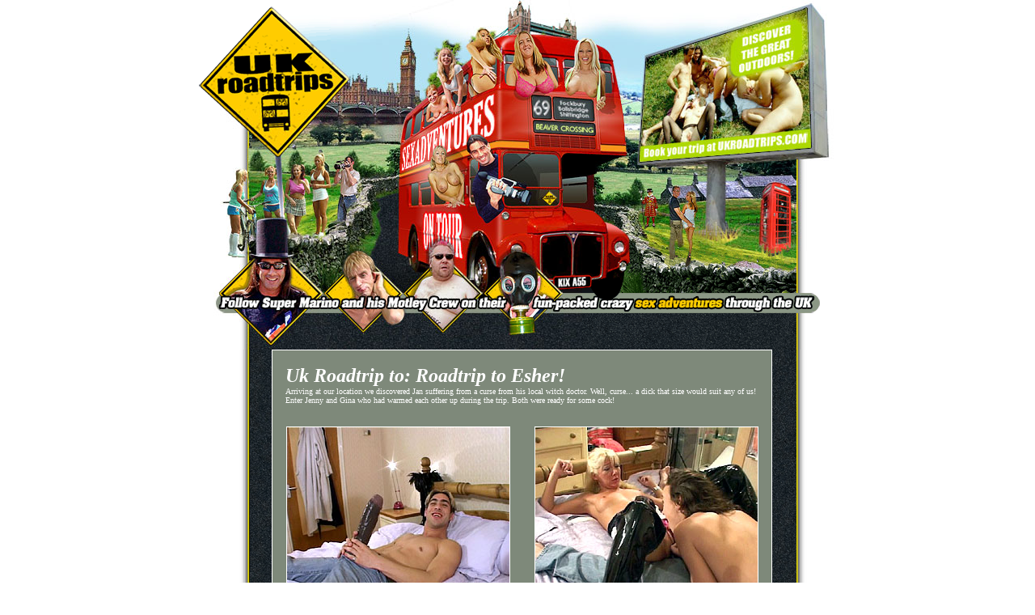

--- FILE ---
content_type: text/html;charset=UTF-8
request_url: https://galleries.imctrck.com/1/29594/17319/index.html
body_size: 4878
content:
<html>
<head>
<title>Uk Road Trips 2 Slutty milfs banged hard!</title>
<meta http-equiv="Content-Type" content="text/html; charset=iso-8859-1">
</head>
<body bgcolor="#ffffff" link="#ffffff" alink="#ffffff" vlink="#ffffff" hlink="#ffffff" leftmargin="0" topmargin="0" marginwidth="0" marginheight="0" bottommargin="0">
<center>
<table id="Table_01" width="800" height="829" border="0" cellpadding="0" cellspacing="0">
	<tr>
		<td>
			<img src="images/index_01.gif" width="169" height="133" alt=""></td>
		<td rowspan="2">
			<img src="images/index_02.jpg" width="152" height="135" alt=""></td>
		<td rowspan="2">
			<img src="images/index_03.jpg" width="159" height="135" alt=""></td>
		<td rowspan="2">
			<img src="images/index_04.jpg" width="143" height="135" alt=""></td>
		<td rowspan="2">
			<img src="images/index_05.jpg" width="177" height="135" alt=""></td>
	</tr>
	<tr>
		<td>
			<img src="images/index_06.gif" width="169" height="2" alt=""></td>
	</tr>
	<tr>
		<td>
			<img src="images/index_07.jpg" width="169" height="175" alt=""></td>
		<td>
			<img src="images/index_08.jpg" width="152" height="175" alt=""></td>
		<td>
			<img src="images/index_09.jpg" width="159" height="175" alt=""></td>
		<td>
			<img src="images/index_10.jpg" width="143" height="175" alt=""></td>
		<td>
			<img src="images/index_11.jpg" width="177" height="175" alt=""></td>
	</tr>
	<tr>
		<td>
			<img src="images/index_12.jpg" width="169" height="122" alt=""></td>
		<td>
			<img src="images/index_13.jpg" width="152" height="122" alt=""></td>
		<td>
			<img src="images/index_14.jpg" width="159" height="122" alt=""></td>
		<td>
			<img src="images/index_15.gif" width="143" height="122" alt=""></td>
		<td>
			<img src="images/index_16.gif" width="177" height="122" alt=""></td>
	</tr>
	<tr>
		<td colspan="5" background="images/index_17.gif" width="800" height="497" align="center">

		<table width="630" cellpadding="0" cellspacing="0">
		<tr>
		<td width="13">
		</td>
		<td width="617" align="center">	

			<table width="619" height="904" cellpadding="0" cellspacing="0"  bgcolor="ffffff">
			<tr>
			<td align="center">

			<table width=617 height=902 cellpadding="0" cellspacing="0"  bgcolor="ffffff">
			<tr>
			<td align="center" bgcolor="7e897a" valign="top">


				<br>

				<table width="585" height="50" cellpadding="0" cellspacing=0>	
				<tr>
				<td width="100%">
				<i><b><font face="verdana" size="5" color="ffffff">Uk Roadtrip to: Roadtrip to Esher!</font></b></i><br>
				<font face=verdana size=1 color="ffffff">
Arriving at our location we discovered Jan suffering from a curse
from his local witch doctor. Well, curse... a dick that size
would suit any of us! Enter Jenny and Gina who had warmed each
other up during the trip. Both were ready for some cock!
				</font>
				</td>
				</tr>
				</table>


				<br>

				<table width="615" height="225" cellpadding="0" cellspacing="0"  bgcolor="7e897a">	
				<tr>
				<td width="50%" align="center">
				<a href="images/1.wmv"><img src="images/tn1.jpg" width="275" height="206" border="1"></a>
				</td>
				<td width="50%" align="center">
				<a href="images/2.wmv"><img src="images/tn2.jpg" width="275" height="206" border="1"></a>
				</td>
				</tr>
				</table>

				<br>

				<table width="585" height="80" cellpadding="0" cellspacing="0"  bgcolor="ffcc00" border="1" bordercolor="000000">	
				<tr>
				<td width="100%" align="center">
				<a href="http://click.imctrck.com/ct?id=29594&banner=2130"><font face="verdana" size="5" color="0000FF"><b><i>Trashy whores fucked in every hole!</i></b></font></a><br>
				<font face="verdana" size="2"><i>Anytime and anywhere! Public gangbangs and anal groupsex included!</i></font>
				</td>
				</tr>
				</table>

				<br>

				<table width="615" height="225" cellpadding="0" cellspacing="0"  bgcolor="7e897a">	
				<tr>
				<td width="50%" align="center">
				<a href="images/3.wmv"><img src="images/tn3.jpg" width="275" height="206" border="1"></a>
				</td>
				<td width=50% align="center">
				<a href="images/4.wmv"><img src="images/tn4.jpg" width="275" height="206" border="1"></a>
				</td>
				</tr>
				</table>

				<br>

				<table width="585" height="100" cellpadding="0" cellspacing="0"  bgcolor="ffcc00" border="1" bordercolor="000000">	
				<tr>
				<td width="100%" align="center">
				<a href="http://click.imctrck.com/ct?id=29594&banner=2130"><font face="verdana" size="7" color="0000FF"><b><i>Watch the full movie!</i></b></font></a>
				</td>
				</tr>
				</table>

				<br><br>

			</td>
			</tr>
			</table>

			</td>
			</tr>
			</table>

		</td>
		</tr>
		</table>


	<br><br>

<a href="http://www.imco.nl/2257/" target="blank"><font face="verdana" size="1"><i>18 U.S.C. Section 2257 Compliance Notice</i></font></a>

		</td>
	</tr>
</table>
</center>
</body>
</html>